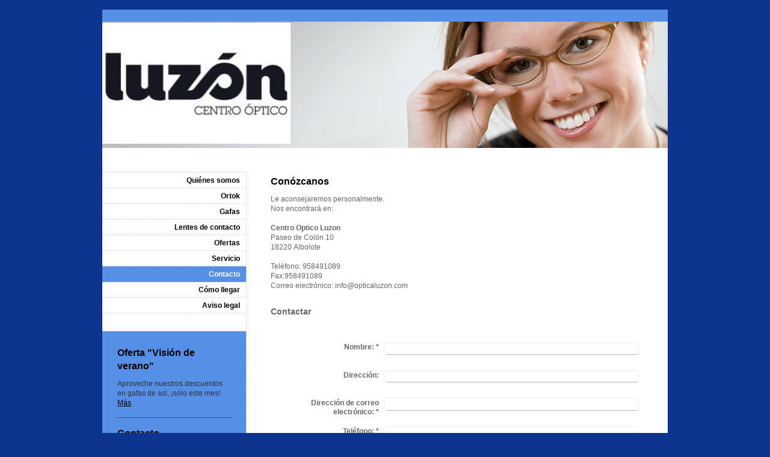

--- FILE ---
content_type: text/html; charset=UTF-8
request_url: http://www.opticaluzon.com/contacto/
body_size: 5703
content:
<!DOCTYPE html>
<html lang="es"  ><head prefix="og: http://ogp.me/ns# fb: http://ogp.me/ns/fb# business: http://ogp.me/ns/business#">
    <meta http-equiv="Content-Type" content="text/html; charset=utf-8"/>
    <meta name="generator" content="IONOS MyWebsite"/>
        
    <link rel="dns-prefetch" href="//cdn.website-start.de/"/>
    <link rel="dns-prefetch" href="//105.mod.mywebsite-editor.com"/>
    <link rel="dns-prefetch" href="https://105.sb.mywebsite-editor.com/"/>
    <link rel="shortcut icon" href="//cdn.website-start.de/favicon.ico"/>
        <title>Centro optico luzon - Contacto</title>
    
    

<meta name="format-detection" content="telephone=no"/>
        <meta name="keywords" content="óptica, contacto, teléfono, fax, correo, electrónico"/>
            <meta name="description" content="Teléfono y correo electrónico de Centro optico luzon"/>
            <meta name="robots" content="index,follow"/>
        <link href="http://www.opticaluzon.com/s/style/layout.css?1691510651" rel="stylesheet" type="text/css"/>
    <link href="http://www.opticaluzon.com/s/style/main.css?1691510651" rel="stylesheet" type="text/css"/>
    <link href="http://www.opticaluzon.com/s/style/font.css?1691510651" rel="stylesheet" type="text/css"/>
    <link href="//cdn.website-start.de/app/cdn/min/group/web.css?1758547156484" rel="stylesheet" type="text/css"/>
<link href="//cdn.website-start.de/app/cdn/min/moduleserver/css/es_ES/common,form,counter,shoppingbasket?1758547156484" rel="stylesheet" type="text/css"/>
    <link href="https://105.sb.mywebsite-editor.com/app/logstate2-css.php?site=185631496&amp;t=1765306413" rel="stylesheet" type="text/css"/>

<script type="text/javascript">
    /* <![CDATA[ */
var stagingMode = '';
    /* ]]> */
</script>
<script src="https://105.sb.mywebsite-editor.com/app/logstate-js.php?site=185631496&amp;t=1765306413"></script>

    <link href="http://www.opticaluzon.com/s/style/print.css?1758547156484" rel="stylesheet" media="print" type="text/css"/>
    <script type="text/javascript">
    /* <![CDATA[ */
    var systemurl = 'https://105.sb.mywebsite-editor.com/';
    var webPath = '/';
    var proxyName = '';
    var webServerName = 'www.opticaluzon.com';
    var sslServerUrl = 'https://ssl.1and1.es/www.opticaluzon.com';
    var nonSslServerUrl = 'http://www.opticaluzon.com';
    var webserverProtocol = 'http://';
    var nghScriptsUrlPrefix = '//105.mod.mywebsite-editor.com';
    var sessionNamespace = 'DIY_SB';
    var jimdoData = {
        cdnUrl:  '//cdn.website-start.de/',
        messages: {
            lightBox: {
    image : 'Imagen',
    of: 'de'
}

        },
        isTrial: 0,
        pageId: 919486999    };
    var script_basisID = "185631496";

    diy = window.diy || {};
    diy.web = diy.web || {};

        diy.web.jsBaseUrl = "//cdn.website-start.de/s/build/";

    diy.context = diy.context || {};
    diy.context.type = diy.context.type || 'web';
    /* ]]> */
</script>

<script type="text/javascript" src="//cdn.website-start.de/app/cdn/min/group/web.js?1758547156484" crossorigin="anonymous"></script><script type="text/javascript" src="//cdn.website-start.de/s/build/web.bundle.js?1758547156484" crossorigin="anonymous"></script><script src="//cdn.website-start.de/app/cdn/min/moduleserver/js/es_ES/common,form,counter,shoppingbasket?1758547156484"></script>
<script type="text/javascript" src="https://cdn.website-start.de/proxy/apps/static/resource/dependencies/"></script><script type="text/javascript">
                    if (typeof require !== 'undefined') {
                        require.config({
                            waitSeconds : 10,
                            baseUrl : 'https://cdn.website-start.de/proxy/apps/static/js/'
                        });
                    }
                </script><script type="text/javascript" src="//cdn.website-start.de/app/cdn/min/group/pfcsupport.js?1758547156484" crossorigin="anonymous"></script>    <meta property="og:type" content="business.business"/>
    <meta property="og:url" content="http://www.opticaluzon.com/contacto/"/>
    <meta property="og:title" content="Centro optico luzon - Contacto"/>
            <meta property="og:description" content="Teléfono y correo electrónico de Centro optico luzon"/>
                <meta property="og:image" content="http://www.opticaluzon.com/s/misc/logo.jpg?t=1760101252"/>
        <meta property="business:contact_data:country_name" content="España"/>
    
    
    
    
    
    
    
    
</head>


<body class="body diyBgActive  cc-pagemode-default diy-market-es_ES" data-pageid="919486999" id="page-919486999">
    
    <div class="diyw">
        ﻿<div id="container">
	<div id="wrapper">
		<div id="header">
			<div id="header_wrapper" class="altcolor">
				
<style type="text/css" media="all">
.diyw div#emotion-header {
        max-width: 940px;
        max-height: 210px;
                background: #eeeeee;
    }

.diyw div#emotion-header-title-bg {
    left: 0%;
    top: 0%;
    width: 100%;
    height: 17%;

    background-color: #FFFFFF;
    opacity: 0.50;
    filter: alpha(opacity = 50);
    display: none;}
.diyw img#emotion-header-logo {
    left: 0.00%;
    top: 1.00%;
    background: transparent;
            width: 32.23%;
        height: 90.95%;
                border: 5px solid #ffffff;
        padding: 0px;
        }

.diyw div#emotion-header strong#emotion-header-title {
    left: 3%;
    top: 20%;
    color: #000000;
        font: normal normal 6px/120% Helvetica, 'Helvetica Neue', 'Trebuchet MS', sans-serif;
}

.diyw div#emotion-no-bg-container{
    max-height: 210px;
}

.diyw div#emotion-no-bg-container .emotion-no-bg-height {
    margin-top: 22.34%;
}
</style>
<div id="emotion-header" data-action="loadView" data-params="active" data-imagescount="1">
            <img src="http://www.opticaluzon.com/s/img/emotionheader.jpg?1336198895.940px.210px" id="emotion-header-img" alt=""/>
            
        <div id="ehSlideshowPlaceholder">
            <div id="ehSlideShow">
                <div class="slide-container">
                                        <div style="background-color: #eeeeee">
                            <img src="http://www.opticaluzon.com/s/img/emotionheader.jpg?1336198895.940px.210px" alt=""/>
                        </div>
                                    </div>
            </div>
        </div>


        <script type="text/javascript">
        //<![CDATA[
                diy.module.emotionHeader.slideShow.init({ slides: [{"url":"http:\/\/www.opticaluzon.com\/s\/img\/emotionheader.jpg?1336198895.940px.210px","image_alt":"","bgColor":"#eeeeee"}] });
        //]]>
        </script>

    
                        <a href="http://www.opticaluzon.com/">
        
                    <img id="emotion-header-logo" src="http://www.opticaluzon.com/s/misc/logo.jpg?t=1760101252" alt=""/>
        
                    </a>
            
    
            <strong id="emotion-header-title" style="text-align: left"></strong>
                    <div class="notranslate">
                <svg xmlns="http://www.w3.org/2000/svg" version="1.1" id="emotion-header-title-svg" viewBox="0 0 940 210" preserveAspectRatio="xMinYMin meet"><text style="font-family:Helvetica, 'Helvetica Neue', 'Trebuchet MS', sans-serif;font-size:6px;font-style:normal;font-weight:normal;fill:#000000;line-height:1.2em;"><tspan x="0" style="text-anchor: start" dy="0.95em"> </tspan></text></svg>
            </div>
            
    
    <script type="text/javascript">
    //<![CDATA[
    (function ($) {
        function enableSvgTitle() {
                        var titleSvg = $('svg#emotion-header-title-svg'),
                titleHtml = $('#emotion-header-title'),
                emoWidthAbs = 940,
                emoHeightAbs = 210,
                offsetParent,
                titlePosition,
                svgBoxWidth,
                svgBoxHeight;

                        if (titleSvg.length && titleHtml.length) {
                offsetParent = titleHtml.offsetParent();
                titlePosition = titleHtml.position();
                svgBoxWidth = titleHtml.width();
                svgBoxHeight = titleHtml.height();

                                titleSvg.get(0).setAttribute('viewBox', '0 0 ' + svgBoxWidth + ' ' + svgBoxHeight);
                titleSvg.css({
                   left: Math.roundTo(100 * titlePosition.left / offsetParent.width(), 3) + '%',
                   top: Math.roundTo(100 * titlePosition.top / offsetParent.height(), 3) + '%',
                   width: Math.roundTo(100 * svgBoxWidth / emoWidthAbs, 3) + '%',
                   height: Math.roundTo(100 * svgBoxHeight / emoHeightAbs, 3) + '%'
                });

                titleHtml.css('visibility','hidden');
                titleSvg.css('visibility','visible');
            }
        }

        
        // switch to svg title
        enableSvgTitle();
        jQuery('#emotion-header-img').one('load', enableSvgTitle)

            }(jQuery));
    //]]>
    </script>

    </div>

			</div>
		</div>
		<div class="c"></div>	
		<div id="content">
			<div class="gutter">
				
        <div id="content_area">
        	<div id="content_start"></div>
        	
        
        <div id="matrix_1023682731" class="sortable-matrix" data-matrixId="1023682731"><div class="n module-type-header diyfeLiveArea "> <h1><span class="diyfeDecoration">Conózcanos</span></h1> </div><div class="n module-type-text diyfeLiveArea "> <p>Le aconsejaremos personalmente. </p>
<p>Nos encontrará en:</p>
<p> </p>
<p><strong>Centro Optico Luzon</strong></p>
<p>Paseo de Colón 10</p>
<p>18220 Albolote</p>
<p> </p>
<p>Teléfono: 958491089</p>
<p>Fax:958491089</p>
<p>Correo electrónico: info@opticaluzon.com</p>
<p> </p> </div><div class="n module-type-header diyfeLiveArea "> <h2><span class="diyfeDecoration">Contactar</span></h2> </div><div class="n module-type-remoteModule-form diyfeLiveArea ">             <div id="modul_5816761023_content"><div id="NGH5816761023__main">
<div class="form-success">
    <div class="h1">
        Su mensaje del formulario se ha enviado correctamente.    </div>
    <div class="form-success-text">
        Ha introducido los siguientes datos:    </div>
    <br/>
    <div class="form-success-content">

    </div>
</div>

<div class="form-headline">
    <strong></strong>
    <br/><br/>
</div>

<div class="form-errors">
    <div class="form-errors-title">
        Por favor, corrija los datos introducidos en los campos siguientes:    </div>
    <ul> </ul>
</div>

<div class="form-error-send error">
    <div class="form-errors-title">
        Al enviar el formulario se ha producido un error. Inténtelo de nuevo más tarde.    </div>
</div>

<form class="nform" data-form-id="5816761023">

    <div class="form-item-zone form-item-zone-text">

        <div class="form-item form-item-first form-item-text ">
            <label for="mod-form-5816761023-text-2418747">
                <span>Nombre:</span> *            </label>
            <input class="single" data-field-required="true" data-field-id="2418747" type="text" id="mod-form-5816761023-text-2418747" name="mod-form-5816761023-text-2418747"/>
        </div>
    
        <div class="form-item form-item-text ">
            <label for="mod-form-5816761023-text-2418749">
                <span>Dirección: </span>             </label>
            <input class="single" data-field-id="2418749" type="text" id="mod-form-5816761023-text-2418749" name="mod-form-5816761023-text-2418749"/>
        </div>
    
        <div class="form-item form-item-text ">
            <label for="mod-form-5816761023-text-2418750">
                <span>Dirección de correo electrónico:</span> *            </label>
            <input class="single" data-field-email="true" data-field-required="true" data-field-id="2418750" type="text" id="mod-form-5816761023-text-2418750" name="mod-form-5816761023-text-2418750"/>
        </div>
    
        <div class="form-item form-item-text ">
            <label for="mod-form-5816761023-text-2418751">
                <span>Teléfono:</span> *            </label>
            <input class="single" data-field-required="true" data-field-id="2418751" type="text" id="mod-form-5816761023-text-2418751" name="mod-form-5816761023-text-2418751"/>
        </div>
    </div><div class="form-item-zone form-item-zone-checkbox">
</div><div class="form-item-zone form-item-zone-textarea">

        <div class="form-item form-item-first form-item-textarea ">
            <label for="mod-form-5816761023-textarea-2418755">
                <span>Su mensaje:</span> *            </label>
            <textarea data-field-required="true" data-field-id="2418755" id="mod-form-5816761023-textarea-2418755" name="mod-form-5816761023-textarea-2418755"></textarea>
        </div>
    </div>
                        <label><strong>Captcha (código antispam):  *</strong></label>
            <div id="cap-container-f38a9c16da07b29c35e8bf61af2e4812">
            </div>

            <script>
                jQuery(function() {
                    window.diy.ux.Cap2.create(jQuery('#cap-container-f38a9c16da07b29c35e8bf61af2e4812'), 'f38a9c16da07b29c35e8bf61af2e4812');
                });
            </script>
                <br/>

    
    
    
        
        <p class="note">
        <strong class="alert">Atención</strong>:
         Los espacios marcados con <em>*</em> son obligatorios.</p>
        
    
    <input type="submit" name="mod-form-submit" value="Enviar formulario"/>
            <div class="form-no-ssl-warning">Por favor, tenga en cuenta que el contenido de este formulario no está encriptado</div>
    </form>
</div>
</div><script>/* <![CDATA[ */var __NGHModuleInstanceData5816761023 = __NGHModuleInstanceData5816761023 || {};__NGHModuleInstanceData5816761023.server = 'http://105.mod.mywebsite-editor.com';__NGHModuleInstanceData5816761023.data_web = {};var m = mm[5816761023] = new Form(5816761023,188368,'form');if (m.initView_main != null) m.initView_main();/* ]]> */</script>
         </div></div>
        
        
        </div>
			</div>			
		</div>
		<div id="sidebar">
			<div id="navigation">
				<div class="webnavigation"><ul id="mainNav1" class="mainNav1"><li class="navTopItemGroup_1"><a data-page-id="919486978" href="http://www.opticaluzon.com/" class="level_1"><span>Quiénes somos</span></a></li><li class="navTopItemGroup_2"><a data-page-id="919573344" href="http://www.opticaluzon.com/ortok/" class="level_1"><span>Ortok</span></a></li><li class="navTopItemGroup_3"><a data-page-id="919486982" href="http://www.opticaluzon.com/gafas/" class="level_1"><span>Gafas</span></a></li><li class="navTopItemGroup_4"><a data-page-id="919486993" href="http://www.opticaluzon.com/lentes-de-contacto/" class="level_1"><span>Lentes de contacto</span></a></li><li class="navTopItemGroup_5"><a data-page-id="919486997" href="http://www.opticaluzon.com/ofertas/" class="level_1"><span>Ofertas</span></a></li><li class="navTopItemGroup_6"><a data-page-id="919486998" href="http://www.opticaluzon.com/servicio/" class="level_1"><span>Servicio</span></a></li><li class="navTopItemGroup_7"><a data-page-id="919486999" href="http://www.opticaluzon.com/contacto/" class="current level_1"><span>Contacto</span></a></li><li class="navTopItemGroup_8"><a data-page-id="919487000" href="http://www.opticaluzon.com/cómo-llegar/" class="level_1"><span>Cómo llegar</span></a></li><li class="navTopItemGroup_9"><a data-page-id="919487001" href="http://www.opticaluzon.com/aviso-legal/" class="level_1"><span>Aviso legal</span></a></li></ul></div>
			</div>
			<div id="sidebar_content" class="altcolor">
				<div id="matrix_1023682728" class="sortable-matrix" data-matrixId="1023682728"><div class="n module-type-header diyfeLiveArea "> <h1><span class="diyfeDecoration">Oferta "Visión de verano"</span></h1> </div><div class="n module-type-text diyfeLiveArea "> <p>Aproveche nuestros descuentos en gafas de sol, ¡sólo este mes!</p>
<p><a href="http://www.opticaluzon.com/ofertas/">Más</a></p> </div><div class="n module-type-hr diyfeLiveArea "> <div style="padding: 0px 0px">
    <div class="hr"></div>
</div>
 </div><div class="n module-type-header diyfeLiveArea "> <h1><span class="diyfeDecoration">Contacto</span></h1> </div><div class="n module-type-text diyfeLiveArea "> <p>Centro optico luzon<br/>
Paseo de Colón 10<br/>
18220 Albolote</p>
<p> </p>
<p>Teléfono:958491089</p>
<p> </p>
<p>Correo electrónico: info@opticaluzon.com</p>
<p> </p>
<p>O bien utilice nuestro <a href="http://www.opticaluzon.com/contacto/">formulario de contacto</a>.</p> </div><div class="n module-type-htmlCode diyfeLiveArea "> <div class="mediumScreenDisabled"><script type="text/javascript">if (window.jQuery) {window.jQuery_1and1 = window.jQuery;}</script><a href="https://twitter.com/opticaluzon" class="twitter-follow-button">Seguir a @opticaluzon</a> <script type="text/javascript">
//<![CDATA[
!function(d,s,id){var js,fjs=d.getElementsByTagName(s)[0];if(!d.getElementById(id)){js=d.createElement(s);js.id=id;js.src="//platform.twitter.com/widgets.js";fjs.parentNode.insertBefore(js,fjs);}}(document,"script","twitter-wjs");
//]]>
</script><script type="text/javascript">if (window.jQuery_1and1) {window.jQuery = window.jQuery_1and1;}</script></div> </div><div class="n module-type-remoteModule-counter diyfeLiveArea ">             <div id="modul_5782027857_content"><div id="NGH5782027857_" class="counter apsinth-clear">
		<div class="ngh-counter ngh-counter-skin-13a" style="height:26px"><div class="char" style="width:12px;height:26px"></div><div class="char" style="background-position:-75px 0px;width:13px;height:26px"></div><div class="char" style="background-position:-101px 0px;width:13px;height:26px"></div><div class="char" style="background-position:-127px 0px;width:14px;height:26px"></div><div class="char" style="background-position:-62px 0px;width:13px;height:26px"></div><div class="char" style="background-position:-36px 0px;width:13px;height:26px"></div><div class="char" style="background-position:-222px 0px;width:11px;height:26px"></div></div>		<div class="apsinth-clear"></div>
</div>
</div><script>/* <![CDATA[ */var __NGHModuleInstanceData5782027857 = __NGHModuleInstanceData5782027857 || {};__NGHModuleInstanceData5782027857.server = 'http://105.mod.mywebsite-editor.com';__NGHModuleInstanceData5782027857.data_web = {"content":268053};var m = mm[5782027857] = new Counter(5782027857,5826,'counter');if (m.initView_main != null) m.initView_main();/* ]]> */</script>
         </div></div>
			</div>
		</div>
	</div>
	<div class="c"></div>
	<div id="footer">
		<div class="gutter">
			<div id="contentfooter">
    <div class="leftrow">
                        <a rel="nofollow" href="javascript:window.print();">
                    <img class="inline" height="14" width="18" src="//cdn.website-start.de/s/img/cc/printer.gif" alt=""/>
                    Versión para imprimir                </a> <span class="footer-separator">|</span>
                <a href="http://www.opticaluzon.com/sitemap/">Mapa del sitio</a>
                        <br/> © Centro optico luzon
            </div>
    <script type="text/javascript">
        window.diy.ux.Captcha.locales = {
            generateNewCode: 'Generar nuevo código',
            enterCode: 'Introduce el código.'
        };
        window.diy.ux.Cap2.locales = {
            generateNewCode: 'Generar nuevo código',
            enterCode: 'Introduce el código.'
        };
    </script>
    <div class="rightrow">
                    <span class="loggedout">
                <a rel="nofollow" id="login" href="https://login.1and1-editor.com/185631496/www.opticaluzon.com/es?pageId=919486999">
                    Iniciar sesión                </a>
            </span>
                
                <span class="loggedin">
            <a rel="nofollow" id="logout" href="https://105.sb.mywebsite-editor.com/app/cms/logout.php">Cerrar sesión</a> <span class="footer-separator">|</span>
            <a rel="nofollow" id="edit" href="https://105.sb.mywebsite-editor.com/app/185631496/919486999/">Editar página</a>
        </span>
    </div>
</div>
            <div id="loginbox" class="hidden">
                <script type="text/javascript">
                    /* <![CDATA[ */
                    function forgotpw_popup() {
                        var url = 'https://contrasena.1and1.es/xml/request/RequestStart';
                        fenster = window.open(url, "fenster1", "width=600,height=400,status=yes,scrollbars=yes,resizable=yes");
                        // IE8 doesn't return the window reference instantly or at all.
                        // It may appear the call failed and fenster is null
                        if (fenster && fenster.focus) {
                            fenster.focus();
                        }
                    }
                    /* ]]> */
                </script>
                                <img class="logo" src="//cdn.website-start.de/s/img/logo.gif" alt="IONOS" title="IONOS"/>

                <div id="loginboxOuter"></div>
            </div>
        

		</div>
	</div>
	<div class="c"></div>
</div>    </div>

    
    </body>


<!-- rendered at Fri, 10 Oct 2025 15:00:52 +0200 -->
</html>


--- FILE ---
content_type: text/css
request_url: http://www.opticaluzon.com/s/style/print.css?1758547156484
body_size: 174
content:
* {
    background: none repeat scroll 0 0 #FFFFFF !important;
    border: medium none !important;
    color: #000000 !important;
    transform: translateZ(1);
}

div#emotion-header, div#navigation, div#footer {
    display: none;
}
